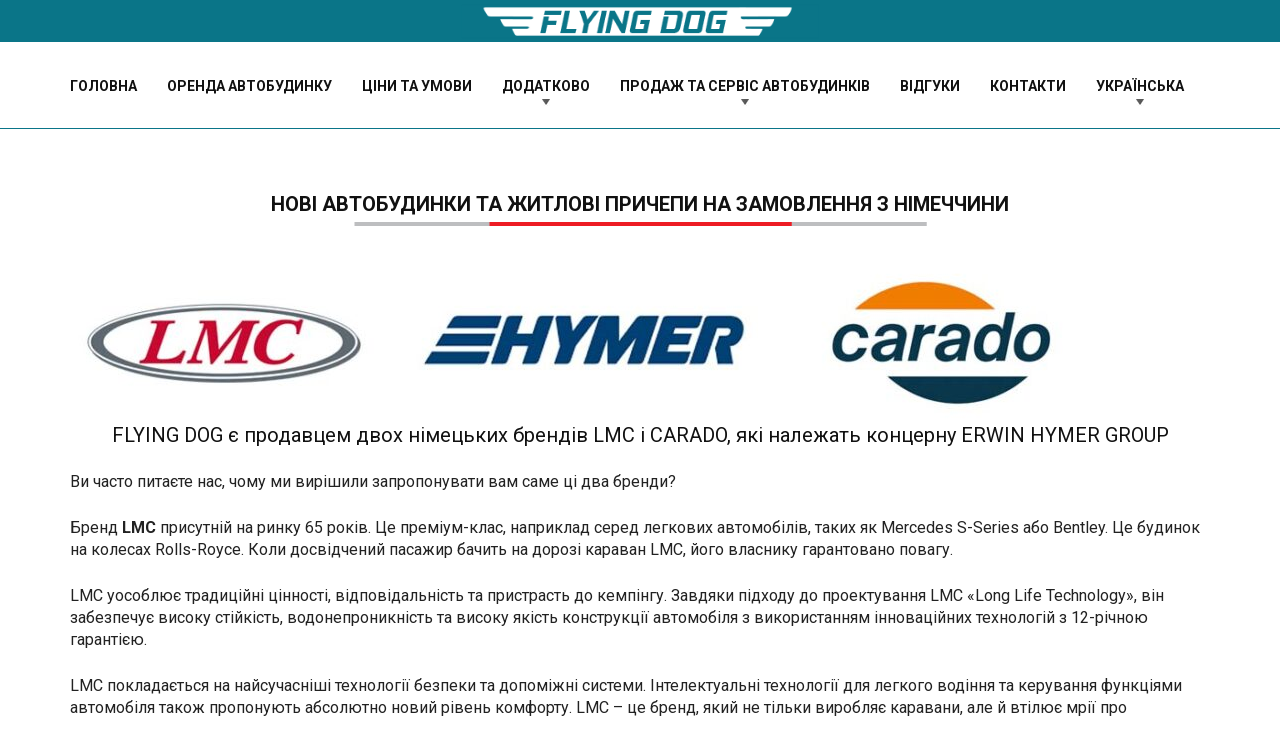

--- FILE ---
content_type: text/css
request_url: https://flying-dog.eu/wp-content/themes/Impreza-child/style.css?ver=8.42
body_size: 6563
content:
/*
Theme Name: Impreza Child
Template: Impreza
Version: 1.0
Author:	UpSolution
Theme URI: http://impreza.us-themes.com/
Author URI: http://us-themes.com/
*/

/*Add your own styles here:*/
.page-id-54 .w-image img {
	border: 1px solid #f0f0f0;
}

h1 {
	font-weight: bold;
}

/* Woocommerce start */
.woocommerce div.product .images {
	margin-right: 2rem;
}

div.product .woocommerce-product-gallery img {
	padding: 3px;
	background-color: #eee;
	border-radius: 4px;
}

div.product .woocommerce-product-gallery .flex-control-thumbs li img:hover {
	opacity: 0.5;
}

.woocommerce div.product .summary {
    float: none;
    width: 100%;
    margin-bottom: 3rem;
}

/* Woocommerce end */

.sidebar_none .woocommerce-tabs {
    float: none;
    clear: both;
    width: 100%;
}

.head-path h2 {

    font-size: 20px;
    padding: 5px 0 10px;
    text-align: center;
    margin: 0px 0 12px;
	font-weight: bold;
}
.head-path p {
    font-size: 16px;
    text-align: center;
    padding: 0;
    margin: 30px 0;
}
.block_content{
    margin-bottom: 30px;
}
.block_content .left-path{
    width: 315px;
    float: left;
    padding-right: 20px;
}
.block_content .left-path img{
    max-width: 100%;
    height: auto;
	border: 1px solid #f0f0f0;
}
.block_content .right-path{
    width: 151px;
    float:left;
    border: 1px solid #9b9da0;
    padding: 14px;
    margin-left: 0px;
    height: 157px;
    position: relative;
}
.block_content .right-path h3{
    font-size: 16px;
    color: #363636;
    margin: 0;
    padding: 0;
}
.block_content  p {
    font-size: 16px;
    margin: 8px 0;
    text-align: left;
    padding: 0;
	line-height: 19px;
}
.block_content  a {
    font-size: 16px;
    color: #0f614d;
    margin: 0;
    padding: 0;
}
.block_content .right-path::before, .block_content .right-path::after {
    content: '';
    position: absolute;
    left: -29px;
    top: 40px;
    border: 14px solid transparent;
    border-right: 14px solid #9b9da0;
}
.block_content  .right-path::after {
    border-right: 14px solid #fff;
    left: -27px;
}

.directing-style .vc_gitem-row-position-top{
    width: 315px;
    float: left;
    padding-right: 20px;
    height: 143px;
    overflow: hidden;
}

.directing-style .wpb_single_image .vc_figure,
.directing-style .wpb_single_image img,
.directing-style .wpb_single_image .vc_single_image-wrapper{
    width: 100%;
}

.directing-style .vc_gitem_row.vc_row.vc_gitem-row-position-middle{
    width: 151px;
    float: left;
    border: 1px solid #9b9da0;
    padding: 14px;
    margin-left: 0px;
    height: 144px;
    position: relative;
    overflow: visible;
}

.directing-style .vc-gitem-zone-height-mode-auto:before {
    content: "";
    display: block;
    padding-top: 0%;
}

.directing-style .vc_gitem_row.vc_row.vc_gitem-row-position-top {
    position: relative;
    width: 315px;
    float: left;
    padding-right: 20px;
    height: 143px;
    overflow: hidden;
}

.directing-style .vc_gitem-zone-a .vc_gitem-row-position-middle,
.directing-style .vc_gitem-zone-b .vc_gitem-row-position-middle {
     position: absolute;
     left: 0;
     right: 0;
     top: 0;
     -webkit-transform: translate(0,0);
    -ms-transform: translate(0,0);
    -o-transform: translate(0,0);
     transform: translate(0,0);
}

.directing-style .vc_gitem_row .vc_gitem-col {
    padding: 0px;
}

.directing-style .vc_gitem_row.vc_row.vc_gitem-row-position-middle::before,
.directing-style .vc_gitem_row.vc_row.vc_gitem-row-position-middle::after {
    content: '';
    position: absolute;
    left: -29px;
    top: 40px;
    border: 14px solid transparent;
    border-right: 14px solid #9b9da0;
}

.directing-style .vc_gitem_row.vc_row.vc_gitem-row-position-middle::after {
    border-right: 14px solid #fff;
    left: -27px;
}

.directing-style .vc_gitem-zone, .directing-style .vc_gitem_row .vc_gitem-col {
    background-repeat: no-repeat;
    background-position: inherit;
    background-size: inherit;
    box-sizing: border-box;
    height: 100%;
}

.directing-style .vc_single_image-wrapper.vc_box_border_{
    height:0;
    width:0;
}

.directing-style .vc_gitem-post-data-source-post_excerpt{
    display: none;
}

.directing-style h4{
    font-size: 16px;
    line-height: 18px;
    margin: 10px 0;
    text-align: left;
    padding: 0;
}

.directing-style .vc_gitem-zone-c{
    width: 151px;
    float: left;
    border: 1px solid #9b9da0;
    padding: 14px;
    margin-left: 0px;
    height: 144px;
    position: relative;
    overflow: visible;
}

.directing-style .vc_gitem-zone-c::before,
.directing-style .vc_gitem-zone-c::after {
    content: '';
    position: absolute;
    left: -29px;
    top: 40px;
    border: 14px solid transparent;
    border-right: 14px solid #9b9da0;
}

.directing-style .vc_gitem-zone-c::after {
    border-right: 14px solid #fff;
    left: -27px;
}

.directing-style .vc_btn3-container{
    display: none;
}

.directing-style .vc_gitem-zone,
.news-widget  .vc_gitem-zone,
.directing-style .vc_gitem_row .vc_gitem-col{
    background-repeat: no-repeat;
    background-position: inherit;
    background-size: inherit;
    box-sizing: border-box;
}
.news-widget  .vc_gitem-zone,
.news-widget .vc_gitem_row .vc_gitem-col{
    background-repeat: no-repeat!important;
    background-position: inherit!important;
    background-size: 100%!important;
    height:148px;
}
.popular-ways h2,
.news-widget h2{
    color: #111111;
    font-size: 20px;
    padding: 5px 0 10px;
    text-align: center;
    margin: 0px 0 12px;
    text-transform: uppercase;
	font-weight: bold;

}
.popular-ways .w-image.align_center,
.news-widget .w-image.align_center{
    margin-bottom: 20px!important;
}
.news-widget .vc_grid-item-mini{
    border: 1px solid #797979;
    background: #fff;
}
.news-widget .vc_gitem-zone-c{
    background: #fff!important;
    font-size: 16px;
}
.news-widget h4{
    margin-bottom: 10px;
    font-size: 16px;
}
.news-widget .vc_gitem-post-data {
    margin-bottom: 0px;
}
.news-widget .vc_gitem-zone.vc_gitem-zone-c{
    overflow: visible;
}
.news-widget .vc_btn3-container.vc_btn3-left {
    text-align: left;
    position: absolute;
    bottom: -17px;
    left: 25%;
    margin: 0;
}
.news-widget .vc_gitem-post-data-source-post_excerpt{
    height: 65px;
    overflow: hidden;
}
.news-widget .vc_btn3.vc_btn3-color-juicy-pink,
.news-widget .vc_btn3.vc_btn3-color-juicy-pink.vc_btn3-style-flat {
    color: #fff;
    background-color: #fe0000;
    text-transform: uppercase;
    padding: 9px 35px 9px 18px;
    border: none;
    position: relative;
}
.news-widget .vc_btn3.vc_btn3-color-juicy-pink:after,
.news-widget .vc_btn3.vc_btn3-color-juicy-pink.vc_btn3-style-flat:after {
    content: '>>';
    position: absolute;
    right: 10px;
    top: 4px;
    font-size: 20px;
    width: 23px;
    height: 20px;
    /* background: #000; */
    color: #fff;
}
.news-widget .vc_general.vc_btn3:focus,
.news-widget .vc_general.vc_btn3:hover {
    border: none;
}
.wpb_wrapper .w-tabs.layout_default .w-tabs-list{
    background-color: #fff;
    width: 100%;
}
.wpb_wrapper .w-tabs.layout_default .w-tabs-list .w-tabs-list-h{
    display: table;
    width: 100%;
    margin-top: 30px;
}
.w-tabs.layout_default .w-tabs-item{
    display: table-cell;
    float: none;
    padding: auto;
    width: auto;
}
.wpb_wrapper .w-tabs.layout_default .w-tabs-item{
    background-position: 90% 15px;
}
.wpb_wrapper .w-tabs.layout_default .w-tabs-item.active{
    background-image: url(/wp-content/uploads/list-style-active.png);
    color: #363636;
    background-color: rgba(0,0,0,0.025);
    background-position: 90% 15px;
}
.w-btn.color_red, .w-btn.color_red.style_outlined:before {
    color: #fff;
    background-color: #fe0000;
    text-transform: uppercase;
    border: none;
    position: relative;
    font-size: 16px;
    font-weight: 100;
    font-weight: 100;
    line-height: 18px;
    padding: 6px 20px 6px 20px;
    margin-top: 15px;
}

.wpb_wrapper .variant {
    min-height: 265px;
    padding: 16px;
    position: relative;
    border: 1px solid #333;
}

.wpb_wrapper .variant::before,
.wpb_wrapper .variant::after {
    content: '';
    position: absolute;
    left: -29px;
    top: 40px;
    border: 14px solid transparent;
    border-right: 14px solid #333;
}

.wpb_wrapper .variant::after {
    border-right: 14px solid #fff;
    left: -27px;
}

.easyFrontendFormular #easyFrontendFormular .easy-button,
.easyFrontendFormular #easyFrontendFormular input[type="submit"] {
    color: #fff!important;
    background: #fe0000!important;
    background-color: #fe0000!important;
    text-transform: uppercase!important;
    border: none!important;
    position: relative!important;
    font-size: 16px!important;
    font-weight: 100!important;
    line-height: 18px!important;
    padding: 6px 20px 6px 20px!important;
    margin-top: 15px!important;
}

.easyFrontendFormular #easyFrontendFormular h2 {
    font-family: "Roboto", sans-serif;
    font-weight: normal;
    margin-bottom: 8px;
    padding: 5px 20px;
    font-size: 18px;
    border-right: 1px dashed #ccc;
    width: 25%;
    text-align: right;
    color: #333;
}
.easyFrontendFormular #easyFrontendFormular > label,
.easyFrontendFormular #easyFrontendFormular > div.usereditdiv > label {
    display: block;
    font-weight: normal;
    text-align: right;
    float: left;
    width: 25%;
    font-family: "Roboto", sans-serif;
    font-size: 16px;
    color: #333;
    border-right: 1px dashed #ccc;
    padding: 5px 20px;
    height: 17px;
}

footer .fa{
    width: 70px;
    height: 60px;
    font-size: 50px;
}

.header_hor .ush_menu_1.type_desktop .w-nav-list.level_1 > .menu-item > a{
    position: relative;
    padding:0!important;
        margin-right: 30px;

}

.menu-item-has-children a:before{
    display: block;
    content: '';
    background: url('/wp-content/uploads/list-style.jpg') center top no-repeat;
    width: 20px;
    height: 20px;
    z-index: 10000000000;
    position: absolute;
    bottom: 10px;
    left: 0;
    margin: auto;
    right: 0;

}
.sticky .menu-item-has-children a:before,
.menu-item-has-children ul a:before{
    display: none;
}

.l-titlebar h1 {
	background: url('/wp-content/uploads/2019/08/line.png') center bottom no-repeat;
}

/* АДМИНКА */
.w-nav-title {
    text-transform: uppercase;
}

.uppercase-text {
    text-transform: uppercase;
}
.l-titlebar h1 {
    text-transform: uppercase;
    font-weight: bold;
    font-size: 22px;
    padding: 5px 0 10px;
}
.600-text {
    font-weight: 600;
}
.700-text {
    font-weight: 700;
}
.home-reasons {
    border-radius: 6px;
    border: 1px solid #0a7588;
    padding: 0;
}
.home-icons {
    margin: 12px 0;
}
#footer-one {
    text-align: center;
}
#footer-one a {
    text-align: center;
    display: inline-block;
}

.eq-name {
    width: 70%;
    text-align: left;
    float: left;
    text-transform: uppercase;
    font-weight: bold;
    font-size: 18px;

}
.eq-price {
    color: #E20B09;
    text-align: right;
    width: 28%;
    float: right;
}
.eq-description {
    padding: 8px 0 0;
    clear: both;
}
.bottom-red {
    border-bottom: 3px solid #E20B09;
    display: inline-block;
    font-weight: bold;
}
.black-border {
    border: 1px solid #333;
}

.red-border {
    border: 1px solid #CB0000;
}

.w-gallery.with_indents .w-gallery-item {
    padding: 4px;
    overflow: hidden;
}


.header_hor .l-header.shadow_thin .l-subheader.at_middle, .header_hor .l-header.shadow_thin .l-subheader.at_bottom, .header_hor .l-header.shadow_none.sticky .l-subheader.at_middle, .header_hor .l-header.shadow_none.sticky .l-subheader.at_bottom {
    box-shadow: 0 1px 0 #0A7589;
}

.ush_menu_1.type_desktop .w-nav-list.level_1 > .menu-item > a {
    font-size: 14px;
    font-weight: bold;
}

.ush_menu_1.type_desktop .w-nav-anchor:not(.level_1) {
    font-size: 14px;
    text-transform: uppercase;
    font-weight: bold;
}

.header_hor .w-nav.type_desktop > .w-nav-list > .menu-item {
    display: inline-block;
    vertical-align: top;
    padding: 1px 0 0;
}

.w-nav.type_desktop .w-nav-list:not(.level_1) {
    box-shadow: none;
}

.variant {
    min-height: 352px;
    padding: 16px;
}

.avtohome-title {
	text-transform: uppercase;
    font-weight: bold;
    font-size: 24px;
    margin: 0;
}

.w-tabs.layout_default .w-tabs-item {
    border-top: none;
    transition: none;
    color: #F70;
    padding: 0 2px 0px 0px;
    background: #fff;
    border: none;
    background-image: url("https://flying-dog.eu/wp-content/themes/Impreza-child/img/list-style.png");
    background-position: right center;
    background-repeat: no-repeat;
}

.w-tabs.layout_default .w-tabs-item {
    color: #363636;
}

.w-tabs-list.stretch .w-tabs-list-h {
    display: flex;
}

.w-tabs-section-content-h {
    padding: 0 !important;
    margin: 0 !important;
    max-width: none;
    border: 1px solid #5f9688;
}

.w-tabs-item {
    float: left;
    position: relative;
    text-align: left;
    cursor: pointer;
}

.w-tabs-item-h {
    display: block;
    padding: 8px 24px;
    color: inherit !important;
}

.w-tabs.layout_default .w-tabs-list {
    border-color: #fff;
}

.w-tabs-list {
	background: none !important;
}

.w-tabs.style_default .w-tabs-item {
	border-width: 2px 1px 0 !important;
    border-color: #0a7588;	
    /*background-color: #f7f7f7;*/
	background-color: #0a7588;
	margin-right: 3px;
	border-radius: 11px 11px 0 0;
	color: #fff !important;
}

.w-tabs.style_default .w-tabs-item:hover {
	background: rgba(10,117,136,0.8) !important;
}

.w-tabs.style_default .w-tabs-item.active {
	border-color: #ad332a !important;
	background: #ad332a !important;
	color: #fff !important;
}

td, th {
    padding: 8px 1rem;
}

.center-content {
    text-align: center;
}

.header_hor .ush_menu_1.type_desktop .w-nav-list.level_1 > .menu-item > a {
    padding: 0 24px 0 0;
}

.home-reasons {
    margin: 0;
}

.download-description {
    border-top: 3px solid #ED1C24;
    padding-top: 16px;
}

.download-block h3 {
    text-transform: uppercase;
    padding-top:16px;
    font-size: 18px;
    font-weight: bold;
    margin: 0 0 8px;
}

.download-img {
    border-top: 3px solid #ededed;
    padding-top:16px;
	width: 100%;
}

.download-img img {
    width: 42px;
}

.block_content .right-path h3 {
    font-size: 16px;
    color: #363636;
    margin: 0;
    padding: 0;
    font-weight: bold;
}

.l-titlebar h1 , .head-path h2, .popular-ways h2, .news-widget h2, .otzyvy {
	background: url('/wp-content/uploads/2019/08/line.png') center bottom no-repeat;
}

.otzyvy {
	text-align: center;
	color: #111111;
	font-size: 20px;
	padding: 5px 0 10px;
    text-align: center;
    margin: 0px 0 12px;
    text-transform: uppercase;
    font-weight: bold;
}

.main-title {
	font-weight: bold;
}

#footer-one p {
	margin: 0;
}

#footer-one {
	padding-top: 32px;
}

.w-blog-post .w-blog-post-preview img {
	width: 300px;
}

.w-blog-post .w-blog-post-preview {
	height: 200px;
    overflow: hidden;
    float: left;
    margin-right: 20px;
    padding-top: 1.2rem;
}

.direction-country {
	text-transform: uppercase;
	font-weight: bold;
}

.link-to-direction {
	line-height: 100%;
	margin: 0;
	font-size: 16px;
	margin: 8px 0;
	text-align: left;
	padding: 0;
	line-height: 19px;
}

.l-main .w-testimonial .w-testimonial-h {
    padding: 2rem;
    border-radius: 0;
    border-width: 1px;
    border-style: solid;
	border-color: #797979;
    transition: border-color 0.3s;
}

.w-testimonial-text {
	font-size: 15px;
}

.green-color {
	color: #0f614d;
}

.w-blog-list .w-blog-post {
	clear: both;
	overflow: hidden;
}

.search-label {
	clear: both;	
}

.car-rental-search-result button[name="car_rental_do_search0"], .car-rental-search-result input[name="car_rental_do_search0"], .car-rental-search-result button[name="car_rental_do_search"], .car-rental-search-result input[name="car_rental_do_search"], .car-rental-search-result button[name="car_rental_do_search2"], .car-rental-search-result input[name="car_rental_do_search2"], .car-rental-search-result button[name="car_rental_do_search3"], .car-rental-search-result input[name="car_rental_do_search3"], .car-rental-search-result button[name="car_rental_cancel_booking"], .car-rental-search-result input[name="car_rental_cancel_booking"], .car-rental-options button[name="car_rental_do_search0"], .car-rental-options input[name="car_rental_do_search0"], .car-rental-options button[name="car_rental_do_search"], .car-rental-options input[name="car_rental_do_search"], .car-rental-options button[name="car_rental_do_search2"], .car-rental-options input[name="car_rental_do_search2"], .car-rental-options button[name="car_rental_do_search3"], .car-rental-options input[name="car_rental_do_search3"], .car-rental-options button[name="car_rental_cancel_booking"], .car-rental-options input[name="car_rental_cancel_booking"], .car-rental-booking-details button[name="customer_lookup"], .car-rental-booking-details input[name="customer_lookup"], .car-rental-booking-details button[name="car_rental_do_search4"], .car-rental-booking-details input[name="car_rental_do_search4"] {
    padding-left: 10px;
    padding-right: 10px;
    padding-top: 5px;
    margin-bottom: 4px;
    padding-bottom: 5px;
    min-width: 130px;
    height: 39px;
    font-weight: bold;
    font-size: 14px;
    color: white;
    background-color: #0A7589;
    border: 0;
    cursor: pointer;
}

body .car-rental-options .list-headers {
    clear: both;
    width: 100%;
    float: left;
    background-color: #0A7589;
    padding-top: 5px;
    padding-bottom: 5px;
    color: white;
    font-weight: bold;
}

body .car-rental-options select {
    font-size: 13px;
    border: 0 none;
    color: #747474;
    vertical-align: top;
    margin-top: 2px;
    height: 20px;
    padding-top: 1px;
    font-weight: bold;
    padding-left: 3px !important;
}

body .car-rental-options select option {
    font-weight: normal;
    display: block;
    white-space: pre;
    min-height: 1.2em;
    padding: 0px 2px 1px;
	    box-sizing: content-box;
		
}

/* BEGIN STEPS */

#book_car .step_title {
	display:inline-block;
	position:relative;
	width:21%;
	margin:0 0;
	background-color:#d1d2d4;
	color:#555;
	text-align:center;
	padding:6px 0;
}
#book_car .step_title::before {
	display:block;
	position:absolute;
	right:-37px;
	top:0;
	content:'';
	border: 17px solid transparent;	
	border-left: 17px solid #fff;
	z-index:8;
}
#book_car .step_title::after {
	display:block;
	position:absolute;
	right:-34px;
	top:0;
	content:'';
	border: 17px solid transparent;	
	border-left: 17px solid #d1d2d4;
	z-index:9;
}
#book_car .step_title.step_title_last::before, #book_car .step_title.step_title_last::after {
	display:none;
}
#book_car .step_title.active::after {
	border-left: 17px solid #f1592a;
	right:-34px;
}
#book_car .step_title.active::before {
	border-left: 17px solid #fff;
	right:-37px;
} 
#book_car .step_title.active {
	background-color:#f1592a;
	color:#fff;
}
#book_car .step_title.step_title_last {
	width:13%;
}
#book_car .steps {
	margin:0 0 30px;
	background-color:#d1d2d4;
}
#book_car .step {
	display:none;
}
#book_car a.back {
	display:none;
	position:relative;
	width:120px;
	margin:0 0;
	background-color:#d1d2d4;
	color:#555;
	text-align:center;
	padding:6px 0;
	float:left;
}
#book_car a.next {
	display:block;
	position:relative;
	width:120px;
	margin:0 0;
	background-color:#f1592a;
	color:#fff;
	text-align:center;
	padding:6px 0;
	float:right;
}
#book_car #choose_car {
	padding:5px 20px;
	background:#29b4ca;
	color:#fff;
	text-align:center;
	float:right;
	margin:30px 0 0;
	border-radius:4px;
	text-transform:uppercase;
}
#book_car .talign{
	width:100%;
	margin:0 0 30px;
}


/* END STEPS */

.l-titlebar h1 {
    text-transform: uppercase;
    font-weight: bold;
    font-size: 22px;
    padding: 5px 0 10px;
}


.w-blog-post-body h1 {
    text-transform: uppercase;
    font-weight: bold;
    font-size: 22px;
    padding: 5px 0 10px;
	float: none;
	width: 100%;
	text-align: center;
	background: url('/wp-content/uploads/2019/08/line.png') center bottom no-repeat;
}

.car-rental-search-result, .car-rental-options, .car-rental-booking-details, .car-rental-booking-confirmed, .car-rental-booking-cancelled, .car-rental-booking-failure {
    background: white;
	padding: 0px; 
    clear: both;
}

#steps {
	width: 100%;
	display: flex;
	flex-direction: row;
	justify-content: space-between;
	flex-wrap: wrap;
}
/* ipad */
@media only screen and (max-device-width : 1024px)  { 
	#steps .step_title {
		font-size: 14px;
	}
}
/* iphone */
@media only screen and (max-device-width : 812px) {
	#steps .step_title {
		width: 49% !important;
		font-size: 12px;
	}
}

.car-rental-single-booking {
	width: 100%;
}

.page .car-rental-single-booking .booking-item .booking-item-body input[type="submit"] {
    width: 180px;
    height: 30px;
    border: 0;
    margin-right: 0;
    padding-left: 8px;
    padding-bottom: 2px;
    padding-top: 0;
    margin-left: 0;
    color: #fff;
    background-color: #d1d2d4;
    font-weight: bold;
    text-transform: uppercase;
    font-size: 16px;
    cursor: pointer;
}

/* background-position and background-size for blogpage */
.directing-style .vc_gitem-zone,
.news-widget .vc_gitem-zone,
.directing-style .vc_gitem_row .vc_gitem-col {
	background-size: cover;
	background-position: center center;
}

/*flying/NativeRentalSystem/Extensions/CarRental/Templates/Front/Booking/template.Step3BookingOptionsList.php*/
.page .car-rental-options .selected-item .col1,
.page .car-rental-options .content.list-headers .col1,
.page .car-rental-options .extra .col1 {
    float: left;
    width: 40% !important;
    padding-left: 2%;
}

.page .car-rental-options .selected-item .col2,
.page .car-rental-options .content.list-headers .col2,
.page .car-rental-options .extra .col2 {
    float: left;
    width: 16% !important;
    padding-left: 1%;
    padding-right: 1%;
}

.page .car-rental-options .selected-item .col3,
.page .car-rental-options .content.list-headers .col3,
.page .car-rental-options .extra .col3 {
    float: left;
    width: 16% !important;
    padding-left: 1%;
    padding-right: 1%;
}

.page .car-rental-options .selected-item .col4,
.page .car-rental-options .content.list-headers .col4,
.page .car-rental-options .extra .col4 {
    float: left;
    width: 10% !important;
    padding-left: 1%;
    padding-right: 1%;
}

.page .car-rental-options .selected-item .col5,
.page .car-rental-options .content.list-headers .col5,
.page .car-rental-options .extra .col5 {
    float: right;
    width: 16% !important;
    padding-right: 2%;
    text-align: right;
}

.car-rental-options .buttons {
    clear: both;
    padding-top: 30px;
    text-align: right;
}

.page-template-default .extra-select select {
    padding-left: 3px !important;
}
/*flying/NativeRentalSystem/Extensions/CarRental/Templates/Front/Booking/template.Step3BookingOptionsList.php End*/

/*responsive styles for main-page*/

@media ( max-width: 1100px ) {
    .block_content .left-path,
    .block_content .right-path {
        width: 70%;
        margin-left: auto;
        margin-right: auto;
        float: none;
    }

    .directing-style .vc_gitem_row.vc_row.vc_gitem-row-position-top,
    .directing-style .vc_gitem_row.vc_row.vc_gitem-row-position-middle {
        width: 70%;
        margin-left: auto;
        margin-right: auto;
        float: none;
    }

    .block_content .left-path {
        padding-right: 0;
    }

    .directing-style .vc_gitem_row.vc_row.vc_gitem-row-position-top {
        padding-right: 0;
        margin-bottom: 7px;
    }

    .block_content .left-path img {
        width: 100%;
    }

    .block_content .right-path {
        height: 120px;
    }

    .directing-style .vc_gitem_row.vc_row.vc_gitem-row-position-middle {
        height: 140px;
    }

    .block_content .right-path::before,
    .block_content .right-path::after {
        display: none;
    }

    .directing-style .vc_gitem_row.vc_row.vc_gitem-row-position-middle::before,
    .directing-style .vc_gitem_row.vc_row.vc_gitem-row-position-middle::after {
        display: none;
    }
}

@media ( max-width: 900px ) {
    
    .block_content .left-path,
    .block_content .right-path {
        width: 90%;
    }

    .directing-style .vc_gitem_row.vc_row.vc_gitem-row-position-top,
    .directing-style .vc_gitem_row.vc_row.vc_gitem-row-position-middle {
        width: 90%;
    }

    .block_content .right-path {
        height: 120px;
    }

}

@media ( max-width: 850px ) {
    
    .block_content .left-path,
    .block_content .right-path {
        width: 100%;
    }

    .directing-style .vc_gitem_row.vc_row.vc_gitem-row-position-top,
    .directing-style .vc_gitem_row.vc_row.vc_gitem-row-position-middle {
        width: 100%;
    }

    .block_content .right-path {
        height: 120px;
    }

}

@media ( max-width: 768px ) {
    
    .block_content .left-path,
    .block_content .right-path {
        width: 50%;
    }

    .directing-style .vc_gitem_row.vc_row.vc_gitem-row-position-top,
    .directing-style .vc_gitem_row.vc_row.vc_gitem-row-position-middle {
        width: 50%;
    }

    .block_content .right-path {
        height: auto;
    }

    .directing-style .vc_gitem_row.vc_row.vc_gitem-row-position-middle {
        height: auto;
    }

}

@media ( max-width: 650px ) {
    
    .block_content .left-path,
    .block_content .right-path {
        width: 60%;
    }

    .directing-style .vc_gitem_row.vc_row.vc_gitem-row-position-top,
    .directing-style .vc_gitem_row.vc_row.vc_gitem-row-position-middle {
        width: 60%;
    }

    .block_content .right-path {
        height: auto;
    }
	
	.ui-datepicker-multi-4 .ui-datepicker-group {
		width:100% !important;
	}

}

@media ( max-width: 550px ) {
    
    .block_content .left-path,
    .block_content .right-path {
        width: 80%;
    }

    .directing-style .vc_gitem_row.vc_row.vc_gitem-row-position-top,
    .directing-style .vc_gitem_row.vc_row.vc_gitem-row-position-middle {
        width: 80%;
    }

    .block_content .right-path {
        height: auto;
    }

}

@media ( max-width: 450px ) {
    .block_content .left-path,
    .block_content .right-path {
        width: 100%;
    }

    .directing-style .vc_gitem_row.vc_row.vc_gitem-row-position-top,
    .directing-style .vc_gitem_row.vc_row.vc_gitem-row-position-middle {
        width: 100%;
    }

    .block_content .right-path {
        height: auto;
    }
	
	.ui-datepicker-multi-4 .ui-datepicker-group {
		width:100% !important;
	}
}

/* news-widget__main-page */
@media ( max-width: 1100px ) and ( min-width: 768px ) {
    .news-widget__main-page .vc_grid.vc_row .vc_grid-item {
        width: 50%;
    }
}

@media ( max-width: 767px ) {
    .news-widget__main-page .vc_grid.vc_row .vc_pageable-slide-wrapper {
        margin-left: -20px;
        margin-right: -20px;
    }
    
    .news-widget__main-page .vc_grid.vc_row .vc_grid-item {
        width: 80%;
        padding-right: 0;
        float: none;
        margin-right: auto;
        margin-left: auto;
        margin-bottom: 40px;
    }

    .news-widget__main-page .vc_gitem-post-data-source-post_excerpt {
        overflow: hidden;
        display: -webkit-box;
        -webkit-line-clamp: 1;
        -webkit-box-orient: vertical;
        height: 82px !important;
    }

    .home h1.vc_custom_heading {
        font-size: 28px !important;
    }

    .home .strong-view.default.controls-type-sides .testimonial-inner {
        padding-left: 20px;
        padding-right: 20px;
    }

    .home .strong-view.controls-type-sides .wpmslider-next {
        right: 3px;
    }

    .home .strong-view.controls-type-sides .wpmslider-prev {
        left: 3px;
    }

    .home .strong-view.default .testimonial-client {
        text-align: center;
    }

    footer .fa {
        font-size: 37px;
    }

    footer .fa.fa-mobile {
        font-size: 50px;
    }
}

@media ( max-width: 435px ) {
    .home h2,
    .head-path h2,
    .popular-ways h2,
    .news-widget h2,
    .home h2.vc_custom_heading {
        font-size: 20px !important;
    }
}
/* news-widget__main-page End */
 
/*responsive styles for main-page End*/

/* styles for booking page */
.car-rental-single-booking {
    margin-bottom: 20px !important;
}

.page .car-rental-single-booking .booking-item .booking-item-body input[type="submit"] {
    line-height: 30px;
}

.car-rental-booking-failure .booking-failure-title {
    text-align: center;
    padding-top: 8px;
    padding-left: 8px;
    padding-right: 8px;
}

.car-rental-booking-failure .booking-failure-content {
    padding-left: 8px;
    padding-right: 8px;
    text-align: center;
}

.car-rental-booking-failure {
    border: 2px solid #0a7588 !important;
    background-color: #c6ccd4 !important;
    margin-bottom: 20px !important;
}

.car-rental-booking-failure .booking-failure-content {
    border-top: 2px solid #0a7588 !important;
}

.car-rental-booking-failure .booking-failure-content .back-button {
    border-color: #0a7588 !important;
    color: #111;
}

.car-rental-booking-stiky {
	background-color: #bf2a2a !important;
	color: #fff;
}

.car-rental-booking-stiky h1 {
	color: #fff;
}
/* styles for booking page End */

/* styles for car menu navigation Start */
.car-menu-item img{
    transform: scale(1);
    -webkit-transition: all 0.5s ease; /* Safari and Chrome */
    -moz-transition: all 0.5s ease; /* Firefox */
    -o-transition: all 0.5s ease; /* IE 9 */
    -ms-transition: all 0.5s ease; /* Opera */
    transition: all 0.5s ease;
    width: 100px;
}

.car-menu-item:hover img, 
.car-menu-item.active img {
    transform: scale(1.40);
    -webkit-transition: all 0.5s ease; /* Safari and Chrome */
    -moz-transition: all 0.5s ease; /* Firefox */
    -o-transition: all 0.5s ease; /* IE 9 */
    -ms-transition: all 0.5s ease; /* Opera */
    transition: all 0.5s ease;
}

.car-menu-subitem img{
    -webkit-transition: all 0.5s ease; /* Safari and Chrome */
    -moz-transition: all 0.5s ease; /* Firefox */
    -o-transition: all 0.5s ease; /* IE 9 */
    -ms-transition: all 0.5s ease; /* Opera */
    transition: all 0.5s ease;
}

.car-menu-subitem:hover img, 
.car-menu-subitem.active img{
    -webkit-transition: all 0.5s ease; /* Safari and Chrome */
    -moz-transition: all 0.5s ease; /* Firefox */
    -o-transition: all 0.5s ease; /* IE 9 */
    -ms-transition: all 0.5s ease; /* Opera */
    transition: all 0.5s ease;

}
/* styles for car menu navigation End */

/* Table style start*/
.table-row .vc_column_container{
	border-bottom: 1px solid #eeeeee;
}

.table-row-odd .vc_column_container{
	background-color: #f7f7f7;
	border-bottom: 1px solid #eeeeee;
}

.table-row:hover .vc_column_container, .table-row-odd:hover .vc_column_container {
	background-color: #eeeeee;
}
/* Table style end*/

/*Table full content on mobile start*/
.content-full-scroll {
	overflow-x: auto;
}
/*Table full content on mobile end*/

/* Animate box panel */
.box-panel-icons {
	display: -webkit-box;
	display: -ms-flexbox;
	display: flex;
	-webkit-box-orient: horizontal;
	-webkit-box-direction: normal;
	-ms-flex-direction: row;
	flex-direction: row;
	-ms-flex-wrap: wrap;
	flex-wrap: wrap;
	-ms-flex-pack: distribute;
	justify-content: space-around;
	background-color: #ffffff;
	padding: 10px;
}

.box-panel-icons .item {
	position: relative;
	height: 94px;
	width: 94px;
	display: -webkit-box;
	display: -ms-flexbox;
	display: flex;
	-webkit-box-orient: vertical;
	-webkit-box-direction: normal;
	-ms-flex-direction: column;
	flex-direction: column;
	-webkit-box-pack: center;
	-ms-flex-pack: center;
	justify-content: center;
	-ms-flex-wrap: wrap;
	flex-wrap: wrap;
	-webkit-box-align: center;
	-ms-flex-align: center;
	align-items: center;
	z-index: 100;
}

.box-panel-icons .item:hover :nth-child(1n) {
	display: none;
}

.box-panel-icons .item:hover :nth-child(2n) {
	display: block;
	height: 80px;
}

.box-panel-icons .item :nth-child(1n) {
	display: block;
	height: 70px;
	-webkit-transition: height 0.5s linear;
	transition: height 0.5s linear;
}

.box-panel-icons .item :nth-child(2n) {
  display: none;
  height: 70px;
  -webkit-transition: height 0.5s linear;
  transition: height 0.5s linear;
}

/* Hide text in calendar: Cars Availability in Next 365 Days */
.car-rental-wrapper.car-rental-calendar>span {
	display: none;
}

/* header box red */
h3.header-red-box {
	background-color: #a30001;
	font-size: 20px;
	text-align: center;
	color: #ffffff;
	padding: 4px 15px;
	text-transform: uppercase;
	font-weight: bold;
}

h3.header-red-box .fa{
	padding: 0 20px;
}

/*button google style*/
.btn_google {
	font-family: 'Roboto', sans-serif;
	font-size: 1rem;
	line-height: 1.2 !important;
	font-weight: 600;
	font-style: normal;
	text-transform: uppercase;
	letter-spacing: 0em;
	border-radius: 0.3em;
	padding: 0.7em 1.6em;
	background: #0a7588;
	border: 2px solid transparent;
	color: #ffffff !important;
	box-shadow: 0 0em 0em rgba(0,0,0,0.2);
}

.btn_google:hover {
	color: #0a7588 !important;
	background: transparent;
	border: 2px solid #0a7588;
}
/* Menu item red color */
.menu-red {
    color: #e20b09;
}

/* fleet-management-wrapper */
.fleet-management-item-model-input-search-form .search-field .search-field-body input[type="submit"] {
	height: 50px !important;
}

/* start ui-datepicker */
.ui-datepicker.ui-datepicker-multi-4 {
	display: flex !important;
	box-shadow: none;
	border: 1px solid #aaaaaa;
	border-radius: 4px;
	gap: 15px;
}

.ui-datepicker.ui-datepicker-multi td {
	padding: 1px !important;
}

.ui-datepicker.ui-datepicker-multi-2 td span, 
.ui-datepicker.ui-datepicker-multi-2 td a {
	line-height: 1.2rem;
}

.ui-datepicker-header {
  text-align: center;
  line-height: 2rem;
}

.ui-state-disabled, 
.ui-widget-content .ui-state-disabled, 
.ui-widget-header .ui-state-disabled {
	opacity: .35;
}

.no-touch .ui-datepicker a:not(.ui-state-active):hover {
	background: none;
	border: 1px solid #333333;
}

.ui-datepicker.ui-datepicker-multi-2 .ui-datepicker-next, 
.ui-datepicker.ui-datepicker-multi-2 .ui-datepicker-prev {
	top: 6px;
}

.ui-datepicker.ui-datepicker-multi-2 .ui-datepicker-prev::before,
.ui-datepicker.ui-datepicker-multi-2 .ui-datepicker-next::before {
	display: none;
}

/*.car-rental-calendar-datepicker .ui-datepicker-prev .ui-icon, 
.car-rental-calendar-datepicker .ui-datepicker-next .ui-icon {
	display: none;
}*/

.ui-datepicker-unselectable.ui-state-disabled span {
	background-color: indianred !important;
	color: #fff !important;
}

.ui-datepicker td[title="Partial available after noon"] a {
	background: url(/wp-content/uploads/2017/07/partial_opacity.png) no-repeat 0 0 !important;
	-webkit-background-size: 100% 100% !important;
	background-size: 100% 100% !important;
}

.ui-datepicker td[title="Partial available before noon"] a {
	background: url(/wp-content/uploads/2017/07/partial_opacity_180degr.png) no-repeat 0 0 !important;
	-webkit-background-size: 100% 100% !important;
	background-size: 100% 100% !important;
}

.ui-state-default,
.ui-widget-content .ui-state-default,
.ui-widget-header .ui-state-default {
	border: 1px solid #d3d3d3;
	/*background: none !important;*/
}

.ui-state-default:hover,
.ui-widget-content .ui-state-default:hover,
.ui-widget-header .ui-state-default:hover {
	cursor: default;
}

.car-rental-calendar-datepicker .ui-datepicker-inline{ width: 100%!important; }
.car-rental-calendar-datepicker .ui-datepicker-group { width: 25%; }
.car-rental-calendar-datepicker .ui-datepicker-group:nth-child(4n+5) { clear: both; }

@media ( max-width: 900px ) {
	.car-rental-calendar-datepicker .ui-datepicker-group {
		width: 33.33333%;
	}
	
	.car-rental-calendar-datepicker .ui-datepicker-group:nth-child(4n+5) {
		clear: none;
	}
	
	.car-rental-calendar-datepicker .ui-datepicker-group:nth-child(3n+4) {
		clear: both;
	}
}

@media ( max-width: 700px ) {
	.car-rental-calendar-datepicker .ui-datepicker-group {
		width: 50%;
	}
	
	.car-rental-calendar-datepicker .ui-datepicker-group:nth-child(4n+5) {
		clear: none;
	}
	
	.car-rental-calendar-datepicker .ui-datepicker-group:nth-child(3n+4) {
		clear: none;
	}
	
	.car-rental-calendar-datepicker .ui-datepicker-group:nth-child(2n+3) {
		clear: both;
	}
}
/* end ui-datepicker */